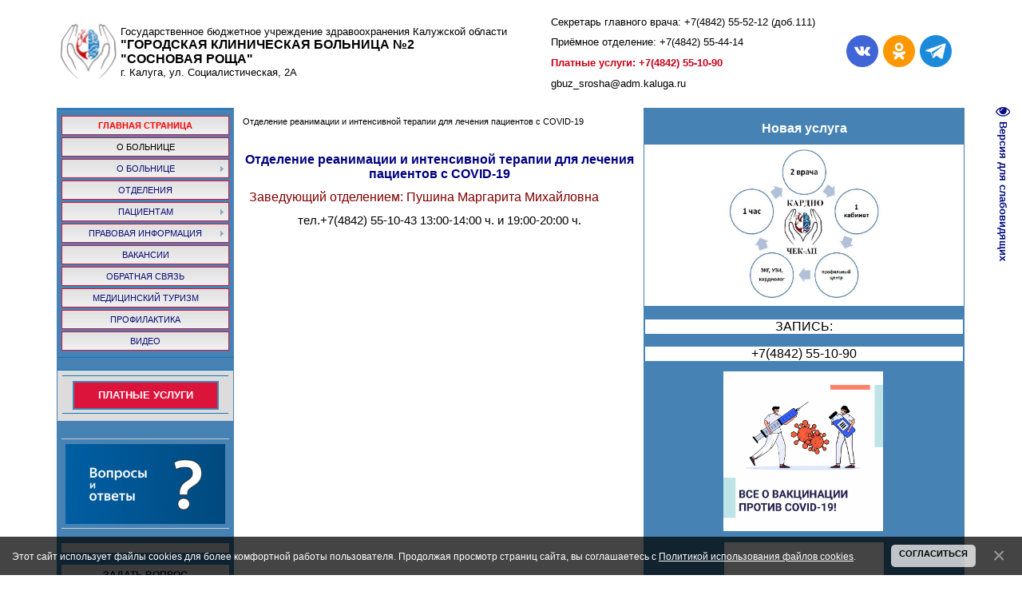

--- FILE ---
content_type: text/html; charset=UTF-8
request_url: http://sr40.ru/index/otdelenie_reanimacii_i_intensivnoj_terapii_dlja_lechenija_pacientov_s_covid_19/0-71
body_size: 8543
content:
<!DOCTYPE html>
<html>
<head>
<link rel="icon" href="http:// cp40.ucoz.org/favicon.ico" type="image/x-icon">
<meta http-equiv="content-type" content="text/html; charset=UTF-8">
<meta http-equiv="X-UA-Compatible" content="IE=edge" />
<title>Персональный сайт - Отделение реанимации и интенсивной терапии для лечения пациентов с COVID-19</title>


<link type="text/css" rel="stylesheet" href="/_st/my.css" />

	<link rel="stylesheet" href="/.s/src/base.min.css" />
	<link rel="stylesheet" href="/.s/src/layer1.min.css" />

	<script src="/.s/src/jquery-1.12.4.min.js"></script>
	
	<script src="/.s/src/uwnd.min.js"></script>
	<link rel="stylesheet" href="/.s/src/ulightbox/ulightbox.min.css" />
	<link rel="stylesheet" href="/.s/src/social.css" />
	<script src="/.s/src/ulightbox/ulightbox.min.js"></script>
	<script src="/.s/src/bottomInfo.min.js"></script>
	<script src="/.s/src/visually_impaired.min.js"></script>
	<script>
/* --- UCOZ-JS-DATA --- */
window.uCoz = {"sign":{"7287":"Перейти на страницу с фотографией.","7254":"Изменить размер","7251":"Запрошенный контент не может быть загружен. Пожалуйста, попробуйте позже.","230039":"Согласиться","5458":"Следующий","7253":"Начать слайд-шоу","3125":"Закрыть","230038":"Этот сайт использует файлы cookies для более комфортной работы пользователя. Продолжая просмотр страниц сайта, вы соглашаетесь с <a href=/index/cookiepolicy target=_blank >Политикой использования файлов cookies</a>.","5255":"Помощник","7252":"Предыдущий"},"ssid":"577557731706363452014","module":"index","uLightboxType":1,"country":"US","language":"ru","bottomInfoData":[{"class":"","cookieKey":"cPolOk","id":"cookiePolicy","button":230039,"message":230038}],"site":{"id":"fcp40","domain":"sr40.ru","host":"cp40.ucoz.org"},"layerType":1};
/* --- UCOZ-JS-CODE --- */
	var uhe    = 2;
	var lng    = 'ru';
	var has    = 0;
	var imgs   = 1;
	var bg     = 1;
	var hwidth = 0;
	var bgs    = [1, 2 ];
	var fonts  = [18,20,22,24,26,28];
	var eyeSVG = '<?xml version="1.0" encoding="utf-8"?><svg width="18" height="18" viewBox="0 0 1750 1750" xmlns="http://www.w3.org/2000/svg"><path fill="#050b80" d="M1664 960q-152-236-381-353 61 104 61 225 0 185-131.5 316.5t-316.5 131.5-316.5-131.5-131.5-316.5q0-121 61-225-229 117-381 353 133 205 333.5 326.5t434.5 121.5 434.5-121.5 333.5-326.5zm-720-384q0-20-14-34t-34-14q-125 0-214.5 89.5t-89.5 214.5q0 20 14 34t34 14 34-14 14-34q0-86 61-147t147-61q20 0 34-14t14-34zm848 384q0 34-20 69-140 230-376.5 368.5t-499.5 138.5-499.5-139-376.5-368q-20-35-20-69t20-69q140-229 376.5-368t499.5-139 499.5 139 376.5 368q20 35 20 69z"/></svg>';
	jQuery(function ($) {
		document.body.insertAdjacentHTML('afterBegin', '<a id="uhvb" class="in-body right-top " style="background-color:#ffffff; color:#050b80; " href="javascript:;" onclick="uvcl();" itemprop="copy">'+eyeSVG+' <b>Версия для слабовидящих</b></a>');
		uhpv(has);
	});
	
 function uSocialLogin(t) {
			var params = {"vkontakte":{"width":790,"height":400},"facebook":{"width":950,"height":520},"yandex":{"height":515,"width":870},"google":{"width":700,"height":600},"ok":{"width":710,"height":390}};
			var ref = escape(location.protocol + '//' + ('sr40.ru' || location.hostname) + location.pathname + ((location.hash ? ( location.search ? location.search + '&' : '?' ) + 'rnd=' + Date.now() + location.hash : ( location.search || '' ))));
			window.open('/'+t+'?ref='+ref,'conwin','width='+params[t].width+',height='+params[t].height+',status=1,resizable=1,left='+parseInt((screen.availWidth/2)-(params[t].width/2))+',top='+parseInt((screen.availHeight/2)-(params[t].height/2)-20)+'screenX='+parseInt((screen.availWidth/2)-(params[t].width/2))+',screenY='+parseInt((screen.availHeight/2)-(params[t].height/2)-20));
			return false;
		}
		function TelegramAuth(user){
			user['a'] = 9; user['m'] = 'telegram';
			_uPostForm('', {type: 'POST', url: '/index/sub', data: user});
		}
function loginPopupForm(params = {}) { new _uWnd('LF', ' ', -250, -100, { closeonesc:1, resize:1 }, { url:'/index/40' + (params.urlParams ? '?'+params.urlParams : '') }) }
/* --- UCOZ-JS-END --- */
</script>

	<style>.UhideBlock{display:none; }</style>
	<script type="text/javascript">new Image().src = "//counter.yadro.ru/hit;noadsru?r"+escape(document.referrer)+(screen&&";s"+screen.width+"*"+screen.height+"*"+(screen.colorDepth||screen.pixelDepth))+";u"+escape(document.URL)+";"+Date.now();</script>

</head>

<body>
<div id="utbr8214" rel="s761"></div>
<div id="contanier"><div id="contentBlock">
 <!--U1AHEADER1Z--><div><table style="border-collapse:collapse;width:100%;"><tbody><tr><td style="text-align: center;"><img src="/logotip.jpg" alt="" width="70" height="70"><br></td><td><font style=""><font size="2" style="font-size: 10pt;">Государственное бюджетное учреждение здравоохранения Калужской области</font><br><b style="font-size: 12pt;">"ГОРОДСКАЯ КЛИНИЧЕСКАЯ БОЛЬНИЦА №2<br>"СОСНОВАЯ РОЩА"</b><br><span style="font-size: 10pt;">г. Калуга, ул. Социалистическая, 2А</span></font></td><td><p><font style=""><font style=""><font size="2" style="font-size: 10pt;">Секретарь главного врача: +7(4842) 55-52-12 (доб.111) </font><br></font></font></p><p><font style="font-size: 10pt;" size="2">Приёмное отделение: +7(4842) 55-44-14</font></p><p></p><p><b style="color: rgb(204, 0, 23);"><font style="font-size: 10pt;" size="2">Платные услуги: +7(4842) 55-10-90</font></b></p><p><font style="font-size: 10pt;" size="2">gbuz_srosha@adm.kaluga.ru</font></p><p></p></td><td><a href="https://vk.com/sr_40"><img src="/free-icon-vkontakte-4494517.png" alt="" width="40px" height="40px"></a>&nbsp;&nbsp;<a href="https://ok.ru/group/58229132558336"><img src="/free-icon-odnoklassniki-3670250.png" alt="" width="40" height="40"></a>&nbsp;&nbsp;<a href="https://t.me/gbuz_ko_gkb2"><img src="/free-icon-telegram-3670070.png" alt="" width="40" height="40"></a><br></td></tr></tbody></table><br></div><!--/U1AHEADER1Z-->

 <!-- <middle> -->
 <table class="bigTable">
 <tr>
 <td class="subColumn">
 <!-- <sblock_menu> -->

 <table class="boxTable"><tr><td class="boxContent"><!-- <bc> --><div id="uMenuDiv1" class="uMenuV" style="position:relative;"><ul class="uMenuRoot">
<li><div class="umn-tl"><div class="umn-tr"><div class="umn-tc"></div></div></div><div class="umn-ml"><div class="umn-mr"><div class="umn-mc"><div class="uMenuItem"><a href="/"><span>Главная страница</span></a></div></div></div></div><div class="umn-bl"><div class="umn-br"><div class="umn-bc"><div class="umn-footer"></div></div></div></div></li>
<li><div class="umn-tl"><div class="umn-tr"><div class="umn-tc"></div></div></div><div class="umn-ml"><div class="umn-mr"><div class="umn-mc"><div class="uMenuItem"><span>О больнице</span></div></div></div></div><div class="umn-bl"><div class="umn-br"><div class="umn-bc"><div class="umn-footer"></div></div></div></div></li>
<li style="position:relative;"><div class="umn-tl"><div class="umn-tr"><div class="umn-tc"></div></div></div><div class="umn-ml"><div class="umn-mr"><div class="umn-mc"><div class="uMenuItem"><div class="uMenuArrow"></div><a href="/index/o_bolnice/0-22"><span>О БОЛЬНИЦЕ</span></a></div></div></div></div><div class="umn-bl"><div class="umn-br"><div class="umn-bc"><div class="umn-footer"></div></div></div></div><ul style="display:none;">
<li><div class="uMenuItem"><a href="/index/svedenija_o_medicinskoj_organizacii/0-53"><span>Сведения о медицинской организации</span></a></div></li>
<li><div class="uMenuItem"><a href="/index/licenzii/0-52"><span>ЛИЦЕНЗИИ</span></a></div></li>
<li><div class="uMenuItem"><a href="/index/struktura_i_organy_upravlenija/0-61"><span>СТРУКТУРА И ОРГАНЫ УПРАВЛЕНИЯ</span></a></div></li>
<li><div class="uMenuItem"><a href="/index/svedenija_o_medicinskikh_rabotnikakh/0-60"><span>Сведения о медицинских работниках</span></a></div></li>
<li><div class="uMenuItem"><a href="/index/vidy_medicinskoj_pomoshhi/0-62"><span>ВИДЫ МЕДИЦИНСКОЙ ПОМОЩИ</span></a></div></li>
<li><div class="uMenuItem"><a href="/index/kontaktnaja_informacija/0-48"><span>КОНТАКТНАЯ ИНФОРМАЦИЯ</span></a></div></li>
<li><div class="uMenuItem"><a href="http://sr40.ru/index/rezhim_raboty/0-44"><span>ГРАФИК РАБОТЫ</span></a></div></li>
<li><div class="uMenuItem"><a href="/index/grafik_prijoma_grazhdan_rukovoditelem/0-45"><span>ГРАФИК ПРИЁМА ГРАЖДАН РУКОВОДИТЕЛЕМ</span></a></div></li></ul></li>
<li><div class="umn-tl"><div class="umn-tr"><div class="umn-tc"></div></div></div><div class="umn-ml"><div class="umn-mr"><div class="umn-mc"><div class="uMenuItem"><a href="/index/0-2"><span>ОТДЕЛЕНИЯ</span></a></div></div></div></div><div class="umn-bl"><div class="umn-br"><div class="umn-bc"><div class="umn-footer"></div></div></div></div></li>
<li style="position:relative;"><div class="umn-tl"><div class="umn-tr"><div class="umn-tc"></div></div></div><div class="umn-ml"><div class="umn-mr"><div class="umn-mc"><div class="uMenuItem"><div class="uMenuArrow"></div><a href="/index/pacientam/0-5"><span>ПАЦИЕНТАМ</span></a></div></div></div></div><div class="umn-bl"><div class="umn-br"><div class="umn-bc"><div class="umn-footer"></div></div></div></div><ul style="display:none;">
<li><div class="uMenuItem"><a href="/index/prava_i_objazannosti_grazhdan_v_sfere_okhrany_zdorovja/0-59"><span>ПРАВА И ОБЯЗАННОСТИ ГРАЖДАН В СФЕРЕ ОХРАНЫ ЗДОРОВЬЯ</span></a></div></li>
<li><div class="uMenuItem"><a href="/index/platnye_uslugi/0-46"><span>ПЛАТНЫЕ УСЛУГИ</span></a></div></li>
<li><div class="uMenuItem"><a href="/index/strakhovye_organizacii/0-6"><span>СТРАХОВЫЕ ОРГАНИЗАЦИИ</span></a></div></li>
<li><div class="uMenuItem"><a href="/index/lekarstvennoe_obespechenie/0-58"><span>ЛЕКАРСТВЕННОЕ ОБЕСПЕЧЕНИЕ</span></a></div></li>
<li><div class="uMenuItem"><a href="/index/programma_gosudarstvennykh_garantij/0-7"><span>ПРОГРАММА ГОСУДАРСТВЕННЫХ ГАРАНТИЙ</span></a></div></li>
<li><div class="uMenuItem"><a href="/index/rezultaty_anketirovanija/0-9"><span>РЕЗУЛЬТАТЫ АНКЕТИРОВАНИЯ</span></a></div></li>
<li><div class="uMenuItem"><a href="/index/pamjatka_dlja_naselenija_po_kori/0-11"><span>ПАМЯТКА ДЛЯ НАСЕЛЕНИЯ ПО КОРИ</span></a></div></li></ul></li>
<li style="position:relative;"><div class="umn-tl"><div class="umn-tr"><div class="umn-tc"></div></div></div><div class="umn-ml"><div class="umn-mr"><div class="umn-mc"><div class="uMenuItem"><div class="uMenuArrow"></div><a href="/index/pravovaja_informacija/0-25"><span>ПРАВОВАЯ ИНФОРМАЦИЯ</span></a></div></div></div></div><div class="umn-bl"><div class="umn-br"><div class="umn-bc"><div class="umn-footer"></div></div></div></div><ul style="display:none;">
<li><div class="uMenuItem"><a href="/index/pravovoe_prosveshhenie/0-66"><span>ПРАВОВОЕ ПРОСВЕЩЕНИЕ</span></a></div></li>
<li><div class="uMenuItem"><a href="/index/rezultaty_provedenija_spec_ocenki_truda/0-64"><span>РЕЗУЛЬТАТЫ ПРОВЕДЕНИЯ СПЕЦ. ОЦЕНКИ ТРУДА </span></a></div></li></ul></li>
<li><div class="umn-tl"><div class="umn-tr"><div class="umn-tc"></div></div></div><div class="umn-ml"><div class="umn-mr"><div class="umn-mc"><div class="uMenuItem"><a href="/index/vakansii/0-24"><span>ВАКАНСИИ</span></a></div></div></div></div><div class="umn-bl"><div class="umn-br"><div class="umn-bc"><div class="umn-footer"></div></div></div></div></li>
<li><div class="umn-tl"><div class="umn-tr"><div class="umn-tc"></div></div></div><div class="umn-ml"><div class="umn-mr"><div class="umn-mc"><div class="uMenuItem"><a href="/index/obratnaja_svjazii/0-55"><span>ОБРАТНАЯ СВЯЗЬ</span></a></div></div></div></div><div class="umn-bl"><div class="umn-br"><div class="umn-bc"><div class="umn-footer"></div></div></div></div></li>
<li><div class="umn-tl"><div class="umn-tr"><div class="umn-tc"></div></div></div><div class="umn-ml"><div class="umn-mr"><div class="umn-mc"><div class="uMenuItem"><a href="/index/medicinskij_turizm/0-63"><span>МЕДИЦИНСКИЙ ТУРИЗМ</span></a></div></div></div></div><div class="umn-bl"><div class="umn-br"><div class="umn-bc"><div class="umn-footer"></div></div></div></div></li>
<li><div class="umn-tl"><div class="umn-tr"><div class="umn-tc"></div></div></div><div class="umn-ml"><div class="umn-mr"><div class="umn-mc"><div class="uMenuItem"><a href="/index/profilaktika/0-93"><span>ПРОФИЛАКТИКА</span></a></div></div></div></div><div class="umn-bl"><div class="umn-br"><div class="umn-bc"><div class="umn-footer"></div></div></div></div></li>
<li><div class="umn-tl"><div class="umn-tr"><div class="umn-tc"></div></div></div><div class="umn-ml"><div class="umn-mr"><div class="umn-mc"><div class="uMenuItem"><a href="/video"><span>Видео</span></a></div></div></div></div><div class="umn-bl"><div class="umn-br"><div class="umn-bc"><div class="umn-footer"></div></div></div></div></li></ul></div><script>$(function(){_uBuildMenu('#uMenuDiv1',0,document.location.href+'/','uMenuItemA','uMenuArrow',2500);})</script><!-- </bc> --></td></tr></table>
 
<!-- </sblock_menu> -->
<!--U1CLEFTER1Z--><br>
<!-- </block1> -->

<!-- <block3929> -->
<table class="boxTable" style="font-size: 10pt;"><tbody><tr><th><h2><table class="boxTable"><tbody><tr><td class="boxContent"><p class="buttond" style="text-align: center;"><a href="//cp40.ucoz.org/index/platnye_uslugi/0-46" target="_blank" style="cursor: pointer; text-decoration-line: none; padding: 10px 30px; color: rgb(255, 255, 255); background-color: rgb(220, 20, 60); border-radius: 0px; border: 2px solid rgb(70, 130, 180);"><b><font size="2">ПЛАТНЫЕ УСЛУГИ</font></b></a></p></td></tr></tbody></table></h2></th></tr><tr><td class="boxContent"><!-- <bc> --><div style="text-align: center;"><br></div><hr>
<div style="text-align: center;"><a href="http://sr40.ru/index/chasto_zadavaemye_voprosy/0-57"></a><a href="http://sr40.ru/index/chasto_zadavaemye_voprosy/0-57"><img src="/orig.png" alt="" align="middle" width="200pxpx" height="100pxpx"></a></div><hr><div style="text-align: center;"><a href="http://sr40.ru/index/zabota_ot_chistogo_serdca/0-81"><br></a></div><div style="text-align: center;"><table class="boxTable"><tbody><tr><th><h2><a href="http://sr40.ru/index/zabota_ot_chistogo_serdca/0-81"><span style="color: rgb(0, 0, 128);"></span></a></h2></th></tr><tr><td class="boxContent"><span style="color: rgb(0, 0, 128);"><a href="http://sr40.ru/index/zabota_ot_chistogo_serdca/0-81"><div id="uidLogForm" class="auth-block" align="center"><a href="javascript:;" onclick="window.open('https://login.uid.me/?site=fcp40&ref='+escape(location.protocol + '//' + ('sr40.ru' || location.hostname) + location.pathname + ((location.hash ? ( location.search ? location.search + '&' : '?' ) + 'rnd=' + Date.now() + location.hash : ( location.search || '' )))),'uidLoginWnd','width=580,height=450,resizable=yes,titlebar=yes');return false;" class="login-with uid" title="Войти через uID" rel="nofollow"><i></i></a><a href="javascript:;" onclick="return uSocialLogin('vkontakte');" data-social="vkontakte" class="login-with vkontakte" title="Войти через ВКонтакте" rel="nofollow"><i></i></a><a href="javascript:;" onclick="return uSocialLogin('facebook');" data-social="facebook" class="login-with facebook" title="Войти через Facebook" rel="nofollow"><i></i></a><a href="javascript:;" onclick="return uSocialLogin('yandex');" data-social="yandex" class="login-with yandex" title="Войти через Яндекс" rel="nofollow"><i></i></a><a href="javascript:;" onclick="return uSocialLogin('google');" data-social="google" class="login-with google" title="Войти через Google" rel="nofollow"><i></i></a><a href="javascript:;" onclick="return uSocialLogin('ok');" data-social="ok" class="login-with ok" title="Войти через Одноклассники" rel="nofollow"><i></i></a></div></a></span></td></tr></tbody></table><table class="boxTable"><tbody><tr><th><h2><a href="http://sr40.ru/index/zabota_ot_chistogo_serdca/0-81">ЗАДАТЬ ВОПРОС</a></h2></th></tr><tr><td class="boxContent"><a href="http://sr40.ru/index/zabota_ot_chistogo_serdca/0-81"><iframe id="mchatIfm2" style="width:100%;height:300px" frameborder="0" scrolling="auto" hspace="0" vspace="0" allowtransparency="true" src="/mchat/"></iframe>
		<script>
			function sbtFrmMC991( form, data = {} ) {
				self.mchatBtn.style.display = 'none';
				self.mchatAjax.style.display = '';

				_uPostForm( form, { type:'POST', url:'/mchat/?718517665.200523', data } )

				return false
			}

			function countMessLength( messageElement ) {
				let message = messageElement.value
				let rst = 200 - message.length

				if ( rst < 0 ) {
					rst = 0;
					message = message.substr(0, 200);
					messageElement.value = message
				}

				document.querySelector('#jeuwu28').innerHTML = rst;
			}

			var tID7174 = -1;
			var tAct7174 = false;

			function setT7174(s) {
				var v = parseInt(s.options[s.selectedIndex].value);
				document.cookie = "mcrtd=" + s.selectedIndex + "; path=/";
				if (tAct7174) {
					clearInterval(tID7174);
					tAct7174 = false;
				}
				if (v > 0) {
					tID7174 = setInterval("document.getElementById('mchatIfm2').src='/mchat/?' + Date.now();", v*1000 );
					tAct7174 = true;
				}
			}

			function initSel7174() {
				var res = document.cookie.match(/(\W|^)mcrtd=([0-9]+)/);
				var s = $("#mchatRSel")[0];
				if (res && !!s) {
					s.selectedIndex = parseInt(res[2]);
					setT7174(s);
				}
				$("#mchatMsgF").on('keydown', function(e) {
					if ( e.keyCode == 13 && e.ctrlKey && !e.shiftKey ) {
						e.preventDefault()
						this.form?.requestSubmit()
					}
				});
			}
		</script>

		<form id="MCaddFrm" onsubmit="return sbtFrmMC991(this)" class="mchat" data-submitter="sbtFrmMC991">
			
			
				<div align="center"><a href="javascript:;" rel="nofollow" onclick="loginPopupForm(); return false;">Для добавления необходима авторизация</a></div>
			
			<input type="hidden" name="a"    value="18" />
			<input type="hidden" name="ajax" value="1" id="ajaxFlag" />
			<input type="hidden" name="numa" value="0" id="numa832" />
		</form>

		<!-- recaptcha lib -->
		
		<!-- /recaptcha lib -->

		<script>
			initSel7174();
			
			//try { bindSubmitHandler() } catch(e) {}
		</script></a></td></tr></tbody></table></div><div style="text-align: center;"><br style="text-align: start;"></div><a href="http://sr40.ru/index/chasto_zadavaemye_voprosy/0-57"> </a><!-- </bc> --></td></tr></tbody></table><br>
<!-- </block3929> --> <div><div style="text-align: center;"><font size="4" style="font-size: 14pt;">На базе больницы ведет консультативный прием врач-кардиолог высшей категории,<b> сотрудник Научно-практического центра интервенционной кардиоангиологии клинического центра первого Московского государственного медицинского университета им. И.М.Сеченова, Пушина Маргарита Михайловна</b></font></div><div style="text-align: center;"><font size="4" style="">Узнать график приема и записаться на консультацию можно по телефону:</font></div><div style="text-align: center;"><b style=""><font size="4">8-920-090-66-82</font></b></div></div><!--/U1CLEFTER1Z-->
 </td>
 <td class="centerColumn">
 <div id="textBlock">
 Отделение реанимации и интенсивной терапии для лечения пациентов с COVID-19
 <!-- <body> --><div class="page-content-wrapper"><p class="MsoNormal" style="text-align: left; margin-left: -1cm;"><br></p>

<blockquote style="margin: 0 0 0 40px; border: none; padding: 0px;"><p class="MsoNormal" style="text-align: center; margin-left: -1cm;"><span style="color: rgb(0, 0, 128); font-size: medium; font-weight: bold;">Отделение реанимации и интенсивной терапии для лечения пациентов с COVID-19</span></p></blockquote><p class="MsoNormal" style="text-align: center; margin-left: -1cm;"><font size="3" style="color: rgb(128, 0, 0);">Заведующий отделением: Пушина Маргарита Михайловна</font></p><blockquote style="margin: 0 0 0 40px; border: none; padding: 0px;"><p class="MsoNormal" style="text-align: center; margin-left: -1cm;"><span style="font-family: -apple-system, BlinkMacSystemFont, Roboto, &quot;Helvetica Neue&quot;, Geneva, &quot;Noto Sans Armenian&quot;, &quot;Noto Sans Bengali&quot;, &quot;Noto Sans Cherokee&quot;, &quot;Noto Sans Devanagari&quot;, &quot;Noto Sans Ethiopic&quot;, &quot;Noto Sans Georgian&quot;, &quot;Noto Sans Hebrew&quot;, &quot;Noto Sans Kannada&quot;, &quot;Noto Sans Khmer&quot;, &quot;Noto Sans Lao&quot;, &quot;Noto Sans Osmanya&quot;, &quot;Noto Sans Tamil&quot;, &quot;Noto Sans Telugu&quot;, &quot;Noto Sans Thai&quot;, sans-serif, arial, Tahoma, verdana; font-size: 15px; text-align: left; background-color: rgb(255, 255, 255);">тел.+7(4842) 55-10-43 13:00-14:00 ч. и 19:00-20:00 ч.</span></p></blockquote></div><!-- </body> -->
 </div>
 </td>
 
 <td class="subColumn">
<!--U1DRIGHTER1Z--><div><p class="MsoNormal" align="center" style="margin-bottom: 0.0001pt; text-align: center; line-height: normal; font-size: 12pt;"><span style="color: rgb(255, 255, 255); font-weight: bold;">Новая услуга</span></p><p class="MsoNormal" align="center" style="font-family: verdana, arial, helvetica; font-size: 10.6667px; background-color: rgb(255, 255, 255); margin-bottom: 0.0001pt; text-align: center; line-height: normal;"><img src="/chekap.jpg" alt="" width="200px" height="200px"><br></p><table style="border-collapse:collapse;width:100%;"><tbody><tr><td><p class="MsoNormal" align="center" style="background-color: rgb(255, 255, 255); margin-bottom: 0.0001pt; text-align: center; line-height: normal; font-size: 12pt;">ЗАПИСЬ:</p><p class="MsoNormal" align="center" style="background-color: rgb(255, 255, 255); margin-bottom: 0.0001pt; text-align: center; line-height: normal; font-size: 12pt;">+7(4842) 55-10-90</p></td></tr></tbody></table><br></div><div style="text-align: center;"><img src="/a271a85c920ab7e631e95d7286992379.jpg" alt="" width="200pxpxpxpx" height="200pxpxpxpx">&nbsp;<br></div><div style="text-align: center;"><br></div><div style="text-align: center;"><img src="/logotip_dlinnyj_2.png" alt="" width="200" height="200"><br></div><div style="text-align: center;"><img src="/takzdorovo.jpg" alt="" width="200" height="200"><br></div><div style="text-align: center;"><img src="/pamjatka_dlja_veteranov_boevykh_dejstvij.jpg" alt="" width="400px" height="500px"></div><div style="text-align: center;"><div><font face="Arial Black" size="4" style="font-size: 14pt;">ООД "НАРОДНЫЙ ФРОНТ&nbsp;</font></div><div><font face="Arial Black" size="4" style="font-size: 14pt;">"ЗА РОССИЮ"</font></div><div><font face="Arial Black" size="4">проект "Всё для<span style="color: rgb(255, 0, 0);"> </span>Победы!"&nbsp;</font></div><div><font face="Arial Black" size="4">https://pobeda.onf.ru/</font></div></div><!--/U1DRIGHTER1Z-->
 </td>

 </tr>
 </table>
<!-- </middle> -->
<!--U1BFOOTER1Z--><div id="footer"><!-- <copy> --></div><div><table style="border-collapse: collapse;" width="" align="center"><tbody><tr><td><iframe src="https://nok.minzdrav.gov.ru/MO/GetBanner/9340/3" border="0" scrolling="no" allowtransparency="true" width="300" height="200" style="border: 0;"></iframe></td><td><span style="font-size: 10pt; font-family: Verdana; color: rgb(0, 0, 128);"><span style="font-size: 10pt; font-family: Verdana; color: rgb(0, 0, 128);"><span style="font-size: 10pt; font-style: normal; font-variant-ligatures: normal; font-variant-caps: normal; font-weight: 400; letter-spacing: normal; text-align: start; text-indent: 0px; text-transform: none; white-space: normal; word-spacing: 0px; -webkit-text-stroke-width: 0px; background-color: rgb(255, 255, 255); text-decoration-style: initial; text-decoration-color: initial; display: inline !important; float: none; font-family: Verdana; color: rgb(0, 0, 128);">Режим оказания медицинской помощи: <span style="color: rgb(128, 0, 0);">круглосуточно</span>.<br></span><span style="font-size: 10pt; font-style: normal; font-variant-ligatures: normal; font-variant-caps: normal; font-weight: 400; letter-spacing: normal; text-align: start; text-indent: 0px; text-transform: none; white-space: normal; word-spacing: 0px; -webkit-text-stroke-width: 0px; background-color: rgb(255, 255, 255); text-decoration-style: initial; text-decoration-color: initial; display: inline !important; float: none; font-family: Verdana; color: rgb(0, 0, 128);"><span style="font-weight: bold;">Контакты</span><br></span></span><span style="font-size: 10pt; font-family: Verdana; color: rgb(0, 0, 128);"><span style="font-size: 10pt; font-family: Verdana; color: rgb(0, 0, 128);" helvetica="" neue",="" helvetica,="" arial,="" sans-serif;="" font-size:="" 14px;="" font-style:="" normal;="" font-variant-ligatures:="" font-variant-caps:="" font-weight:="" 400;="" letter-spacing:="" orphans:="" 2;="" text-align:="" start;="" text-indent:="" 0px;="" text-transform:="" none;="" white-space:="" widows:="" word-spacing:="" -webkit-text-stroke-width:="" background-color:="" rgb(255,="" 255,="" 255);="" text-decoration-style:="" initial;="" text-decoration-color:="" display:="" inline="" !important;="" float:="" none;"=""><span style="font-size: 10pt; font-family: Verdana; color: rgb(0, 0, 128);">248010, г. Калуга, ул. Социалистическая 2а</span></span></span></span><br><span style="font-size: 10pt; font-family: Verdana; color: rgb(0, 0, 128);"><span style="font-size: 10pt; font-family: Verdana; color: rgb(0, 0, 128);"><span style="font-size: 10pt; font-family: Verdana; color: rgb(0, 0, 128);" helvetica="" neue",="" helvetica,="" arial,="" sans-serif;="" font-size:="" 14px;="" font-style:="" normal;="" font-variant-ligatures:="" font-variant-caps:="" font-weight:="" 400;="" letter-spacing:="" orphans:="" 2;="" text-align:="" start;="" text-indent:="" 0px;="" text-transform:="" none;="" white-space:="" widows:="" word-spacing:="" -webkit-text-stroke-width:="" background-color:="" rgb(255,="" 255,="" 255);="" text-decoration-style:="" initial;="" text-decoration-color:="" display:="" inline="" !important;="" float:="" none;"=""><span style="font-size: 10pt; font-family: Verdana; color: rgb(0, 0, 128);"><span style="color: rgb(0, 0, 128); font-family: Arial, Helvetica, sans-serif; font-size: 13px; font-style: normal; font-variant-ligatures: normal; font-variant-caps: normal; font-weight: 400; letter-spacing: normal; text-align: start; text-indent: 0px; text-transform: none; white-space: normal; word-spacing: 0px; -webkit-text-stroke-width: 0px; background-color: rgb(255, 255, 255); text-decoration-style: initial; text-decoration-color: initial; display: inline !important; float: none;"><br></span></span></span>Приемная главного врача </span><span style="font-size: 10pt; font-family: Verdana; color: rgb(0, 0, 128);"><span style="font-size: 10pt; font-family: Verdana; color: rgb(0, 0, 128);"><span style="font-size: 10pt; font-family: Verdana; color: rgb(0, 0, 128);"><span style="font-size: 10pt; font-family: Verdana; color: rgb(0, 0, 128);"><span style="font-size: 10pt; font-family: Verdana; color: rgb(0, 0, 128);">8(4842)55-52-12 (доб.111)</span></span></span></span></span><br></span><span style="color: rgb(51, 51, 51); font-family: " helvetica="" neue",="" helvetica,="" arial,="" sans-serif;="" font-size:="" 14px;="" font-style:="" normal;="" font-variant-ligatures:="" font-variant-caps:="" font-weight:="" 400;="" letter-spacing:="" orphans:="" 2;="" text-align:="" start;="" text-indent:="" 0px;="" text-transform:="" none;="" white-space:="" widows:="" word-spacing:="" -webkit-text-stroke-width:="" background-color:="" rgb(255,="" 255,="" 255);="" text-decoration-style:="" initial;="" text-decoration-color:="" display:="" inline="" !important;="" float:="" none;"=""><span style="font-size: 10pt; font-family: Verdana; color: rgb(0, 0, 128);"><span style="font-size: 10pt; font-family: Verdana; color: rgb(0, 0, 128);"><span style="font-size: 10pt; line-height: 100%; font-family: Verdana; color: rgb(0, 0, 128);">Приемное
отделение </span><span style="font-size: 10pt; font-family: Verdana; color: rgb(0, 0, 128);"><span style="font-size: 10pt; font-family: Verdana; color: rgb(0, 0, 128);">8(4842)55-44-14</span><br></span><span style="font-size: 10pt; line-height: 100%; font-family: Verdana; color: rgb(0, 0, 128);">Платные услуги </span></span><span style="font-size: 10pt; line-height: 100%; font-family: Verdana; color: rgb(0, 0, 128);"><span style="font-size: 10pt; font-family: Verdana; color: rgb(0, 0, 128);">8(4842) 55-10-90</span></span></span><br></span><span style="color: rgb(0, 0, 0); font-family: Arial, Tahoma, Verdana, sans-serif; font-size: 15px; font-style: normal; font-variant-ligatures: normal; font-variant-caps: normal; font-weight: 400; letter-spacing: normal; orphans: 2; text-align: start; text-indent: 0px; text-transform: none; white-space: normal; widows: 2; word-spacing: 0px; -webkit-text-stroke-width: 0px; background-color: rgb(255, 255, 255); text-decoration-style: initial; text-decoration-color: initial; display: inline !important; float: none;"></span></td><td><iframe src="https://yandex.ru/map-widget/v1/?um=constructor%3Ad8e8508d6d76c06584fb7c6a47aafb1b660346f37ed90d531c3030f8d7ddc6aa&amp;source=constructor" width="200" height="150" frameborder="0"></iframe></td><td style="" rowspan="1"><a href="http://miac.kaluga.ru"><img alt="миац" src="//cp40.ucoz.org/MIAC.png" title="миац" width="100" height="40"></a><a href="https://www.rosminzdrav.ru"><img alt="МЗ" src="//cp40.ucoz.org/mz.png" title="МЗ" width="120" height="50"></a></td></tr></tbody></table><br></div><div><span style="color: rgb(75, 0, 130);">ГБУЗ КО ГКБ "СОСНОВАЯ РОЩА" &copy; 2026 | <!-- "' --><span class="pbiNQ9Jf"><a href="https://www.ucoz.ru/" title="Сайт создан в конструкторе сайтов uCoz" target="_blank" rel="nofollow">uCoz</a></span></span></div><!--/U1BFOOTER1Z-->
</div></div>

</body>

</html>
<!-- 0.08027 (s761) -->

--- FILE ---
content_type: text/html; charset=UTF-8
request_url: http://sr40.ru/mchat/
body_size: 6589
content:
<!DOCTYPE html>
	<html><head>
		<meta name="color-scheme" content="light">
		<meta name="robots" content="none" />
		<link rel="stylesheet" href="/_st/my.css">
		<style>.UhideBlock{display:none; }</style>
		
		<script src="/.s/src/jquery-1.12.4.min.js"></script>
		<script src="/.s/src/uwnd.min.js"></script>
		<script>
		
	function showProfile(uid ) {
		window.open('/index/8-' + uid)
	}
	
		function toUser(userLogin ) {
			(messageField = parent.window.document.getElementById('mchatMsgF'))
			&& (messageField.value += '[i]' + userLogin + '[/i], ') && messageField.focus();
		}
		</script>
	</head><body  class="mchat-body">
		<div id="newEntryT"></div>
		<div style="white-space:normal">
			
			<div class="cBlock1" style="padding:0 4px 5px 2px;margin-bottom:3px;">
				<div class="mcm-time" style="float:inline-end; font-size:8px;" title="26.05.2022">12:05</div>
				<div class="mcm-user" style="text-align:start;">
					<a class="mcm-user-profile" href="javascript:;" rel="nofollow" onclick="showProfile('2');" title="marketing" rel="nofollow"><img alt="" src="/.s/img/icon/profile.png" width="13" border="0" style="vertical-align:-2px"/></a> 
					<a class="mcm-user-name" href="javascript:void('Apply to')" onclick="toUser('marketing');"><b>marketing</b></a>
					
					
				</div>
				<div class="cMessage" style="text-align:start;"><i>skaramysheva</i>, здравствуйте, к сожалению, здесь не сохранился полный текст сообщения. Отправьте, пожалуйста, на электронку <a href="mailto:marketing@sr40.ru" class="link">marketing@sr40.ru</a></div>
				
				
			</div>
			<div class="cBlock2" style="padding:0 4px 5px 2px;margin-bottom:3px;">
				<div class="mcm-time" style="float:inline-end; font-size:8px;" title="24.05.2022">11:45</div>
				<div class="mcm-user" style="text-align:start;">
					<a class="mcm-user-profile" href="javascript:;" rel="nofollow" onclick="showProfile('124');" title="skaramysheva" rel="nofollow"><img alt="" src="/.s/img/icon/profile.png" width="13" border="0" style="vertical-align:-2px"/></a> 
					<a class="mcm-user-name" href="javascript:void('Apply to')" onclick="toUser('skaramysheva');"><b>skaramysheva</b></a>
					
					
				</div>
				<div class="cMessage" style="text-align:start;">Добрый день!<br>Наша бабушка Прозоровская Лидия Григорьевна проходила курс реабилитации после перенесенного инсульта в отделении медицинской реабилитации пациентов.<br>От всей нашей семьи выражаем бла</div>
				
				
			</div>
			<div class="cBlock1" style="padding:0 4px 5px 2px;margin-bottom:3px;">
				<div class="mcm-time" style="float:inline-end; font-size:8px;" title="09.02.2022">15:39</div>
				<div class="mcm-user" style="text-align:start;">
					<a class="mcm-user-profile" href="javascript:;" rel="nofollow" onclick="showProfile('121');" title="morgana56" rel="nofollow"><img alt="" src="/.s/img/icon/profile.png" width="13" border="0" style="vertical-align:-2px"/></a> 
					<a class="mcm-user-name" href="javascript:void('Apply to')" onclick="toUser('morgana56');"><b>morgana56</b></a>
					
					
				</div>
				<div class="cMessage" style="text-align:start;">Здравствуйте , не могу дозвониться в 1 отделение ковид, узнать про состояние папы уже 3 день не берут телефон ???</div>
				
				
			</div>
			<div class="cBlock2" style="padding:0 4px 5px 2px;margin-bottom:3px;">
				<div class="mcm-time" style="float:inline-end; font-size:8px;" title="04.11.2021">09:27</div>
				<div class="mcm-user" style="text-align:start;">
					<a class="mcm-user-profile" href="javascript:;" rel="nofollow" onclick="showProfile('107');" title="6128000" rel="nofollow"><img alt="" src="/.s/img/icon/profile.png" width="13" border="0" style="vertical-align:-2px"/></a> 
					<a class="mcm-user-name" href="javascript:void('Apply to')" onclick="toUser('6128000');"><b>6128000</b></a>
					
					
				</div>
				<div class="cMessage" style="text-align:start;">Доброе утро! Моя мама Сорокина Татьяна Михайловна находится в отделении реанимации. Подскажите, пожалуйста, нужны ли памперсы? Что еще необходимо/можно привезти маме?</div>
				
				
			</div>
			<div class="cBlock1" style="padding:0 4px 5px 2px;margin-bottom:3px;">
				<div class="mcm-time" style="float:inline-end; font-size:8px;" title="27.10.2021">23:25</div>
				<div class="mcm-user" style="text-align:start;">
					<a class="mcm-user-profile" href="javascript:;" rel="nofollow" onclick="showProfile('106');" title="pestovbiz" rel="nofollow"><img alt="" src="/.s/img/icon/profile.png" width="13" border="0" style="vertical-align:-2px"/></a> 
					<a class="mcm-user-name" href="javascript:void('Apply to')" onclick="toUser('pestovbiz');"><b>pestovbiz</b></a>
					
					
				</div>
				<div class="cMessage" style="text-align:start;">Здравствуйте</div>
				
				
			</div>
			<div class="cBlock2" style="padding:0 4px 5px 2px;margin-bottom:3px;">
				<div class="mcm-time" style="float:inline-end; font-size:8px;" title="27.10.2021">23:12</div>
				<div class="mcm-user" style="text-align:start;">
					<a class="mcm-user-profile" href="javascript:;" rel="nofollow" onclick="showProfile('106');" title="pestovbiz" rel="nofollow"><img alt="" src="/.s/img/icon/profile.png" width="13" border="0" style="vertical-align:-2px"/></a> 
					<a class="mcm-user-name" href="javascript:void('Apply to')" onclick="toUser('pestovbiz');"><b>pestovbiz</b></a>
					
					
				</div>
				<div class="cMessage" style="text-align:start;">Можно передать Пестовой Ольге Николаевне в реанимацию что дома все в порядке от мужа</div>
				
				
			</div>
			<div class="cBlock1" style="padding:0 4px 5px 2px;margin-bottom:3px;">
				<div class="mcm-time" style="float:inline-end; font-size:8px;" title="18.10.2021">11:50</div>
				<div class="mcm-user" style="text-align:start;">
					<a class="mcm-user-profile" href="javascript:;" rel="nofollow" onclick="showProfile('2');" title="marketing" rel="nofollow"><img alt="" src="/.s/img/icon/profile.png" width="13" border="0" style="vertical-align:-2px"/></a> 
					<a class="mcm-user-name" href="javascript:void('Apply to')" onclick="toUser('marketing');"><b>marketing</b></a>
					
					
				</div>
				<div class="cMessage" style="text-align:start;"><i>stolica2017</i>, добрый день, обратитесь, пожалуйста, на горячую линию либо с запросом через Госуслуги.</div>
				
				
			</div>
			<div class="cBlock2" style="padding:0 4px 5px 2px;margin-bottom:3px;">
				<div class="mcm-time" style="float:inline-end; font-size:8px;" title="18.10.2021">11:49</div>
				<div class="mcm-user" style="text-align:start;">
					<a class="mcm-user-profile" href="javascript:;" rel="nofollow" onclick="showProfile('2');" title="marketing" rel="nofollow"><img alt="" src="/.s/img/icon/profile.png" width="13" border="0" style="vertical-align:-2px"/></a> 
					<a class="mcm-user-name" href="javascript:void('Apply to')" onclick="toUser('marketing');"><b>marketing</b></a>
					
					
				</div>
				<div class="cMessage" style="text-align:start;"><i>makc74helga</i>, картинка в голубом цвете, где написано &quot;Госуслуги. Решаем вместе. Не убран мусор, яма на дороге, не горит фонарь? Сообщить о проблеме&quot;. Этот баннер достаточно большой, ра</div>
				
				
			</div>
			<div class="cBlock1" style="padding:0 4px 5px 2px;margin-bottom:3px;">
				<div class="mcm-time" style="float:inline-end; font-size:8px;" title="30.09.2021">15:07</div>
				<div class="mcm-user" style="text-align:start;">
					<a class="mcm-user-profile" href="javascript:;" rel="nofollow" onclick="showProfile('99');" title="stolica2017" rel="nofollow"><img alt="" src="/.s/img/icon/profile.png" width="13" border="0" style="vertical-align:-2px"/></a> 
					<a class="mcm-user-name" href="javascript:void('Apply to')" onclick="toUser('stolica2017');"><b>stolica2017</b></a>
					
					
				</div>
				<div class="cMessage" style="text-align:start;">Добрый день! Пожалуйста, сообщите информацию о состоянии Борисова Александра Михайловича мне его дочери Спасибо большое!</div>
				
				
			</div>
			<div class="cBlock2" style="padding:0 4px 5px 2px;margin-bottom:3px;">
				<div class="mcm-time" style="float:inline-end; font-size:8px;" title="22.09.2021">22:04</div>
				<div class="mcm-user" style="text-align:start;">
					<a class="mcm-user-profile" href="javascript:;" rel="nofollow" onclick="showProfile('96');" title="makc74helga" rel="nofollow"><img alt="" src="/.s/img/icon/profile.png" width="13" border="0" style="vertical-align:-2px"/></a> 
					<a class="mcm-user-name" href="javascript:void('Apply to')" onclick="toUser('makc74helga');"><b>makc74helga</b></a>
					
					
				</div>
				<div class="cMessage" style="text-align:start;"><i>marketing</i>, Добрый вечер! Вы всем отвечаете, что необходимо оформить запрос через Госуслуги, ссылка на баннере выше.... Но у меня нет никакой ссылки! ни выше, ни ниже.. как она выглядит???</div>
				
				
			</div>
			<div class="cBlock1" style="padding:0 4px 5px 2px;margin-bottom:3px;">
				<div class="mcm-time" style="float:inline-end; font-size:8px;" title="10.09.2021">14:24</div>
				<div class="mcm-user" style="text-align:start;">
					<a class="mcm-user-profile" href="javascript:;" rel="nofollow" onclick="showProfile('2');" title="marketing" rel="nofollow"><img alt="" src="/.s/img/icon/profile.png" width="13" border="0" style="vertical-align:-2px"/></a> 
					<a class="mcm-user-name" href="javascript:void('Apply to')" onclick="toUser('marketing');"><b>marketing</b></a>
					
					
				</div>
				<div class="cMessage" style="text-align:start;"><i>angelinasamsonova2011</i>, здравствуйте. Информация относится к врачебной тайне, запрос на её получение необходимо оформить через Госуслуги - ссылка на баннере выше.</div>
				
				
			</div>
			<div class="cBlock2" style="padding:0 4px 5px 2px;margin-bottom:3px;">
				<div class="mcm-time" style="float:inline-end; font-size:8px;" title="10.09.2021">12:15</div>
				<div class="mcm-user" style="text-align:start;">
					<a class="mcm-user-profile" href="javascript:;" rel="nofollow" onclick="showProfile('95');" title="angelinasamsonova2011" rel="nofollow"><img alt="" src="/.s/img/icon/profile.png" width="13" border="0" style="vertical-align:-2px"/></a> 
					<a class="mcm-user-name" href="javascript:void('Apply to')" onclick="toUser('angelinasamsonova2011');"><b>angelinasamsonova2011</b></a>
					
					
				</div>
				<div class="cMessage" style="text-align:start;">Хотим получить результаты анализа ПЦР Самсонов Александр Юрьевич, 14.03.1959. Корпус 2, этаж 4, переведен в реанимацию</div>
				
				
			</div>
			<div class="cBlock1" style="padding:0 4px 5px 2px;margin-bottom:3px;">
				<div class="mcm-time" style="float:inline-end; font-size:8px;" title="08.07.2021">10:07</div>
				<div class="mcm-user" style="text-align:start;">
					<a class="mcm-user-profile" href="javascript:;" rel="nofollow" onclick="showProfile('2');" title="marketing" rel="nofollow"><img alt="" src="/.s/img/icon/profile.png" width="13" border="0" style="vertical-align:-2px"/></a> 
					<a class="mcm-user-name" href="javascript:void('Apply to')" onclick="toUser('marketing');"><b>marketing</b></a>
					
					
				</div>
				<div class="cMessage" style="text-align:start;"><i>elenaku</i>, здравствуйте. Вы можете обратиться с запросом на Госуслуги - баннер выше.</div>
				
				
			</div>
			<div class="cBlock2" style="padding:0 4px 5px 2px;margin-bottom:3px;">
				<div class="mcm-time" style="float:inline-end; font-size:8px;" title="29.06.2021">12:28</div>
				<div class="mcm-user" style="text-align:start;">
					<a class="mcm-user-profile" href="javascript:;" rel="nofollow" onclick="showProfile('89');" title="tmajmusova" rel="nofollow"><img alt="" src="/.s/img/icon/profile.png" width="13" border="0" style="vertical-align:-2px"/></a> 
					<a class="mcm-user-name" href="javascript:void('Apply to')" onclick="toUser('tmajmusova');"><b>tmajmusova</b></a>
					
					
				</div>
				<div class="cMessage" style="text-align:start;">Уважаемый лечащий врач Пановой Елены Романовны, 1943г.р., пожалуйста, сообщите, когда будут готовы результаты анализов, позволяющих решить вопрос о выписке пациента. Дозвониться в колцентр и узнать ин</div>
				
				
			</div>
			<div class="cBlock1" style="padding:0 4px 5px 2px;margin-bottom:3px;">
				<div class="mcm-time" style="float:inline-end; font-size:8px;" title="24.06.2021">20:19</div>
				<div class="mcm-user" style="text-align:start;">
					<a class="mcm-user-profile" href="javascript:;" rel="nofollow" onclick="showProfile('86');" title="elenaku" rel="nofollow"><img alt="" src="/.s/img/icon/profile.png" width="13" border="0" style="vertical-align:-2px"/></a> 
					<a class="mcm-user-name" href="javascript:void('Apply to')" onclick="toUser('elenaku');"><b>elenaku</b></a>
					
					
				</div>
				<div class="cMessage" style="text-align:start;">Добрый вечер, моего мужа перевели с реанимации в отделение Кузьмин Владимир Юрьевич. Информации нет, дозвониться не могу. Как узнать, что с ним, кто лечащий врач. Позвоните пожалуйста. Очень переживае</div>
				
				
			</div>
			<div class="cBlock2" style="padding:0 4px 5px 2px;margin-bottom:3px;">
				<div class="mcm-time" style="float:inline-end; font-size:8px;" title="21.06.2021">00:40</div>
				<div class="mcm-user" style="text-align:start;">
					<a class="mcm-user-profile" href="javascript:;" rel="nofollow" onclick="showProfile('75');" title="pavel1617" rel="nofollow"><img alt="" src="/.s/img/icon/profile.png" width="13" border="0" style="vertical-align:-2px"/></a> 
					<a class="mcm-user-name" href="javascript:void('Apply to')" onclick="toUser('pavel1617');"><b>pavel1617</b></a>
					
					
				</div>
				<div class="cMessage" style="text-align:start;">Уважаемые работники больницы!Поздравляем вас с профессиональным праздником!Здоровья вам крепкого, успехов и всех благ!Большое вам спасибо за ваш труд и внимание!С благодарностью Гигера А.Н.,его семья</div>
				
				
			</div>
			<div class="cBlock1" style="padding:0 4px 5px 2px;margin-bottom:3px;">
				<div class="mcm-time" style="float:inline-end; font-size:8px;" title="07.06.2021">10:14</div>
				<div class="mcm-user" style="text-align:start;">
					<a class="mcm-user-profile" href="javascript:;" rel="nofollow" onclick="showProfile('2');" title="marketing" rel="nofollow"><img alt="" src="/.s/img/icon/profile.png" width="13" border="0" style="vertical-align:-2px"/></a> 
					<a class="mcm-user-name" href="javascript:void('Apply to')" onclick="toUser('marketing');"><b>marketing</b></a>
					
					
				</div>
				<div class="cMessage" style="text-align:start;"><i>novitckaya14</i>, здравствуйте, Вы можете обратиться с запросом через Госуслуги (ссылка выше). В случае, если пациент подписал согласие на разглашение Вам врачебной тайны о себе, мы сможем Вам её п</div>
				
				
			</div>
			<div class="cBlock2" style="padding:0 4px 5px 2px;margin-bottom:3px;">
				<div class="mcm-time" style="float:inline-end; font-size:8px;" title="07.06.2021">10:14</div>
				<div class="mcm-user" style="text-align:start;">
					<a class="mcm-user-profile" href="javascript:;" rel="nofollow" onclick="showProfile('2');" title="marketing" rel="nofollow"><img alt="" src="/.s/img/icon/profile.png" width="13" border="0" style="vertical-align:-2px"/></a> 
					<a class="mcm-user-name" href="javascript:void('Apply to')" onclick="toUser('marketing');"><b>marketing</b></a>
					
					
				</div>
				<div class="cMessage" style="text-align:start;"><i>stepanova850</i>, здравствуйте, Вы можете обратиться с запросом через Госуслуги (ссылка выше). В случае, если пациент подписал согласие на разглашение Вам врачебной тайны о себе, мы сможем Вам её п</div>
				
				
			</div>
			<div class="cBlock1" style="padding:0 4px 5px 2px;margin-bottom:3px;">
				<div class="mcm-time" style="float:inline-end; font-size:8px;" title="28.05.2021">11:24</div>
				<div class="mcm-user" style="text-align:start;">
					<a class="mcm-user-profile" href="javascript:;" rel="nofollow" onclick="showProfile('82');" title="stepanova850" rel="nofollow"><img alt="" src="/.s/img/icon/profile.png" width="13" border="0" style="vertical-align:-2px"/></a> 
					<a class="mcm-user-name" href="javascript:void('Apply to')" onclick="toUser('stepanova850');"><b>stepanova850</b></a>
					
					
				</div>
				<div class="cMessage" style="text-align:start;">Не можем получить несколько дней информацию о состоянии Стояновой Антонины Андреевны (23.09.1933). Прошу ответьте нам, пожалуйста! По тел горячей линии ничего не говорят! 89096342118 прошу позвоните!!</div>
				
				
			</div>
			<div class="cBlock2" style="padding:0 4px 5px 2px;margin-bottom:3px;">
				<div class="mcm-time" style="float:inline-end; font-size:8px;" title="26.05.2021">16:05</div>
				<div class="mcm-user" style="text-align:start;">
					<a class="mcm-user-profile" href="javascript:;" rel="nofollow" onclick="showProfile('80');" title="masha" rel="nofollow"><img alt="" src="/.s/img/icon/profile.png" width="13" border="0" style="vertical-align:-2px"/></a> 
					<a class="mcm-user-name" href="javascript:void('Apply to')" onclick="toUser('masha');"><b>masha</b></a>
					
					
				</div>
				<div class="cMessage" style="text-align:start;">Добрый день. Можно ли получить информацию о состоянии Стояновой Антонины Андреевны 23.09.1933 гр</div>
				
				
			</div>
			<div class="cBlock1" style="padding:0 4px 5px 2px;margin-bottom:3px;">
				<div class="mcm-time" style="float:inline-end; font-size:8px;" title="02.05.2021">00:36</div>
				<div class="mcm-user" style="text-align:start;">
					<a class="mcm-user-profile" href="javascript:;" rel="nofollow" onclick="showProfile('79');" title="eshahova2011" rel="nofollow"><img alt="" src="/.s/img/icon/profile.png" width="13" border="0" style="vertical-align:-2px"/></a> 
					<a class="mcm-user-name" href="javascript:void('Apply to')" onclick="toUser('eshahova2011');"><b>eshahova2011</b></a>
					
					
				</div>
				<div class="cMessage" style="text-align:start;">Здравствуйте, мой отец лежит в реанимации с 11.04.21 короновирус, каждый день звоню говорят одно и тоже,никакой динамики, мне необходимо знать с чем это связано, как проходит лечение, какие сопутствую</div>
				
				
			</div>
			<div class="cBlock2" style="padding:0 4px 5px 2px;margin-bottom:3px;">
				<div class="mcm-time" style="float:inline-end; font-size:8px;" title="21.04.2021">10:17</div>
				<div class="mcm-user" style="text-align:start;">
					<a class="mcm-user-profile" href="javascript:;" rel="nofollow" onclick="showProfile('2');" title="marketing" rel="nofollow"><img alt="" src="/.s/img/icon/profile.png" width="13" border="0" style="vertical-align:-2px"/></a> 
					<a class="mcm-user-name" href="javascript:void('Apply to')" onclick="toUser('marketing');"><b>marketing</b></a>
					
					
				</div>
				<div class="cMessage" style="text-align:start;"><i>pavel1617</i>, добрый день, просим обратиться к нам с официальным обращением через Госуслуги (банер выше). При наличии согласия пациента на разглашение Вам врачебной тайны о пациенте мы сможем пред</div>
				
				
			</div>
			<div class="cBlock1" style="padding:0 4px 5px 2px;margin-bottom:3px;">
				<div class="mcm-time" style="float:inline-end; font-size:8px;" title="18.04.2021">09:34</div>
				<div class="mcm-user" style="text-align:start;">
					<a class="mcm-user-profile" href="javascript:;" rel="nofollow" onclick="showProfile('77');" title="chz-aleksandr" rel="nofollow"><img alt="" src="/.s/img/icon/profile.png" width="13" border="0" style="vertical-align:-2px"/></a> 
					<a class="mcm-user-name" href="javascript:void('Apply to')" onclick="toUser('chz-aleksandr');"><b>chz-aleksandr</b></a>
					
					
				</div>
				<div class="cMessage" style="text-align:start;">Здравствуйте! больной в тяжелом состоянии Солодников Вячеслав Иванович 09.05.1940 года рождения. Просьба записать в карточку контактный телефон для экстренной связи 89108639214 - жена</div>
				
				
			</div>
			<div class="cBlock2" style="padding:0 4px 5px 2px;margin-bottom:3px;">
				<div class="mcm-time" style="float:inline-end; font-size:8px;" title="05.04.2021">20:12</div>
				<div class="mcm-user" style="text-align:start;">
					<a class="mcm-user-profile" href="javascript:;" rel="nofollow" onclick="showProfile('75');" title="pavel1617" rel="nofollow"><img alt="" src="/.s/img/icon/profile.png" width="13" border="0" style="vertical-align:-2px"/></a> 
					<a class="mcm-user-name" href="javascript:void('Apply to')" onclick="toUser('pavel1617');"><b>pavel1617</b></a>
					
					
				</div>
				<div class="cMessage" style="text-align:start;">Но сам отец отмечает значительное  ухудшение состояния. Хотелось бы связаться с лечащим врачом, выяснить реальное состояние больного. Отец начал  уже прощаться, что вызывает тревогу и беспокойство!</div>
				
				
			</div>
			<div class="cBlock1" style="padding:0 4px 5px 2px;margin-bottom:3px;">
				<div class="mcm-time" style="float:inline-end; font-size:8px;" title="05.04.2021">20:08</div>
				<div class="mcm-user" style="text-align:start;">
					<a class="mcm-user-profile" href="javascript:;" rel="nofollow" onclick="showProfile('75');" title="pavel1617" rel="nofollow"><img alt="" src="/.s/img/icon/profile.png" width="13" border="0" style="vertical-align:-2px"/></a> 
					<a class="mcm-user-name" href="javascript:void('Apply to')" onclick="toUser('pavel1617');"><b>pavel1617</b></a>
					
					
				</div>
				<div class="cMessage" style="text-align:start;">Мой папа, Гигера Антон Нестерович, уже 10 дней находится на лечении. Попал в данную больницу после операции. Нам дают информацию о состоянии средней тяжести, называются одни и те же показатели. Но сам</div>
				
				
			</div>
			<div class="cBlock2" style="padding:0 4px 5px 2px;margin-bottom:3px;">
				<div class="mcm-time" style="float:inline-end; font-size:8px;" title="20.01.2021">15:45</div>
				<div class="mcm-user" style="text-align:start;">
					<a class="mcm-user-profile" href="javascript:;" rel="nofollow" onclick="showProfile('65');" title="barblnya" rel="nofollow"><img alt="" src="/.s/img/icon/profile.png" width="13" border="0" style="vertical-align:-2px"/></a> 
					<a class="mcm-user-name" href="javascript:void('Apply to')" onclick="toUser('barblnya');"><b>barblnya</b></a>
					
					
				</div>
				<div class="cMessage" style="text-align:start;">почему нельзя давать пациентам звонить домой хотя бы раз в три дня? Прошу лечащего врача связаться с моей мамой по поводу состояния папы. Ее телефон должен быть указан в его карточке.</div>
				
				
			</div>
			<div class="cBlock1" style="padding:0 4px 5px 2px;margin-bottom:3px;">
				<div class="mcm-time" style="float:inline-end; font-size:8px;" title="20.01.2021">15:44</div>
				<div class="mcm-user" style="text-align:start;">
					<a class="mcm-user-profile" href="javascript:;" rel="nofollow" onclick="showProfile('65');" title="barblnya" rel="nofollow"><img alt="" src="/.s/img/icon/profile.png" width="13" border="0" style="vertical-align:-2px"/></a> 
					<a class="mcm-user-name" href="javascript:void('Apply to')" onclick="toUser('barblnya');"><b>barblnya</b></a>
					
					
				</div>
				<div class="cMessage" style="text-align:start;">хотелось бы получить больше информации о его состоянии, о его лечении, может быть ему что-то требуется для ухода за ним. Если он находится в сознании, как нам говорят, почему нельзя давать пациентам з</div>
				
				
			</div>
			<div class="cBlock2" style="padding:0 4px 5px 2px;margin-bottom:3px;">
				<div class="mcm-time" style="float:inline-end; font-size:8px;" title="20.01.2021">15:43</div>
				<div class="mcm-user" style="text-align:start;">
					<a class="mcm-user-profile" href="javascript:;" rel="nofollow" onclick="showProfile('65');" title="barblnya" rel="nofollow"><img alt="" src="/.s/img/icon/profile.png" width="13" border="0" style="vertical-align:-2px"/></a> 
					<a class="mcm-user-name" href="javascript:void('Apply to')" onclick="toUser('barblnya');"><b>barblnya</b></a>
					
					
				</div>
				<div class="cMessage" style="text-align:start;">Мой папа, Баринов Игорь Анатольевич, уже около 2-х недель находится в реанимации в 4 корпусе 2 отделения. Мы конечно ежедневно получаем данные о его состоянии, но это всего лишь &quot;сухие&quot; цифр</div>
				
				
			</div>
			<div class="cBlock1" style="padding:0 4px 5px 2px;margin-bottom:3px;">
				<div class="mcm-time" style="float:inline-end; font-size:8px;" title="16.01.2021">09:38</div>
				<div class="mcm-user" style="text-align:start;">
					<a class="mcm-user-profile" href="javascript:;" rel="nofollow" onclick="showProfile('64');" title="lagashinayulea" rel="nofollow"><img alt="" src="/.s/img/icon/profile.png" width="13" border="0" style="vertical-align:-2px"/></a> 
					<a class="mcm-user-name" href="javascript:void('Apply to')" onclick="toUser('lagashinayulea');"><b>lagashinayulea</b></a>
					
					
				</div>
				<div class="cMessage" style="text-align:start;">здравствуйте.Не могу дозвониться до мамы,чтобы узнать о ее состоянии.Она лежит во 2 корпусе,2отделение,4этаж ,406 палата Яковлева Л.А.</div>
				
				
			</div>
			<div class="cBlock2" style="padding:0 4px 5px 2px;margin-bottom:3px;">
				<div class="mcm-time" style="float:inline-end; font-size:8px;" title="25.12.2020">10:26</div>
				<div class="mcm-user" style="text-align:start;">
					<a class="mcm-user-profile" href="javascript:;" rel="nofollow" onclick="showProfile('62');" title="cgsn-m" rel="nofollow"><img alt="" src="/.s/img/icon/profile.png" width="13" border="0" style="vertical-align:-2px"/></a> 
					<a class="mcm-user-name" href="javascript:void('Apply to')" onclick="toUser('cgsn-m');"><b>cgsn-m</b></a>
					
					
				</div>
				<div class="cMessage" style="text-align:start;"><i>helen_ocst</i>,Доброе утро, позвоните пожалуйста в СЭС г. Малоярославца, по поводу вашей мамы. 4-48-431-2-15-30, 8-48-431- 2-12-41, 4-48-431-2-05-16.</div>
				
				
			</div>
			<div class="cBlock1" style="padding:0 4px 5px 2px;margin-bottom:3px;">
				<div class="mcm-time" style="float:inline-end; font-size:8px;" title="21.12.2020">19:45</div>
				<div class="mcm-user" style="text-align:start;">
					<a class="mcm-user-profile" href="javascript:;" rel="nofollow" onclick="showProfile('60');" title="helen_ocst" rel="nofollow"><img alt="" src="/.s/img/icon/profile.png" width="13" border="0" style="vertical-align:-2px"/></a> 
					<a class="mcm-user-name" href="javascript:void('Apply to')" onclick="toUser('helen_ocst');"><b>helen_ocst</b></a>
					
					
				</div>
				<div class="cMessage" style="text-align:start;">Моб.телефон у мамы забрали, не дают контактных телефонов врачей - не возможно  ни с кем связаться чтобы, прояснить эти вопросы. <br>Прошу со мной связаться (мои контакты все есть в карточке мамы и дат</div>
				
				
			</div>
			<div class="cBlock2" style="padding:0 4px 5px 2px;margin-bottom:3px;">
				<div class="mcm-time" style="float:inline-end; font-size:8px;" title="21.12.2020">19:45</div>
				<div class="mcm-user" style="text-align:start;">
					<a class="mcm-user-profile" href="javascript:;" rel="nofollow" onclick="showProfile('60');" title="helen_ocst" rel="nofollow"><img alt="" src="/.s/img/icon/profile.png" width="13" border="0" style="vertical-align:-2px"/></a> 
					<a class="mcm-user-name" href="javascript:void('Apply to')" onclick="toUser('helen_ocst');"><b>helen_ocst</b></a>
					
					
				</div>
				<div class="cMessage" style="text-align:start;">нет информации в т.ч. по телефону горячей линии 89109145614:  в каком состоянии, какой диагноз, что дается и делается  маме, чем лечат, какими препаратами.</div>
				
				
			</div>
			<div class="cBlock1" style="padding:0 4px 5px 2px;margin-bottom:3px;">
				<div class="mcm-time" style="float:inline-end; font-size:8px;" title="21.12.2020">19:40</div>
				<div class="mcm-user" style="text-align:start;">
					<a class="mcm-user-profile" href="javascript:;" rel="nofollow" onclick="showProfile('60');" title="helen_ocst" rel="nofollow"><img alt="" src="/.s/img/icon/profile.png" width="13" border="0" style="vertical-align:-2px"/></a> 
					<a class="mcm-user-name" href="javascript:void('Apply to')" onclick="toUser('helen_ocst');"><b>helen_ocst</b></a>
					
					
				</div>
				<div class="cMessage" style="text-align:start;">нет информации в т.ч. по телефону горячей линии 89109145614:  в каком состоянии, какой диагноз, что дается и делается  маме, чем лечат, какими препаратами.</div>
				
				
			</div>
			<div class="cBlock2" style="padding:0 4px 5px 2px;margin-bottom:3px;">
				<div class="mcm-time" style="float:inline-end; font-size:8px;" title="21.12.2020">19:39</div>
				<div class="mcm-user" style="text-align:start;">
					<a class="mcm-user-profile" href="javascript:;" rel="nofollow" onclick="showProfile('60');" title="helen_ocst" rel="nofollow"><img alt="" src="/.s/img/icon/profile.png" width="13" border="0" style="vertical-align:-2px"/></a> 
					<a class="mcm-user-name" href="javascript:void('Apply to')" onclick="toUser('helen_ocst');"><b>helen_ocst</b></a>
					
					
				</div>
				<div class="cMessage" style="text-align:start;">Добрый вечер.<br>Не возможно получить информацию о состоянии родственника Ушаковой В.С. 1952 года рождения (я дочь) - кроме того, что она в реанимации (поступила 20.12.20) - нет информации в т.ч. по т</div>
				
				
			</div>
			<div class="cBlock1" style="padding:0 4px 5px 2px;margin-bottom:3px;">
				<div class="mcm-time" style="float:inline-end; font-size:8px;" title="07.12.2020">11:18</div>
				<div class="mcm-user" style="text-align:start;">
					<a class="mcm-user-profile" href="javascript:;" rel="nofollow" onclick="showProfile('58');" title="eliseikina" rel="nofollow"><img alt="" src="/.s/img/icon/profile.png" width="13" border="0" style="vertical-align:-2px"/></a> 
					<a class="mcm-user-name" href="javascript:void('Apply to')" onclick="toUser('eliseikina');"><b>eliseikina</b></a>
					
					
				</div>
				<div class="cMessage" style="text-align:start;">Здравствуйте! Второй раз отказывабт в госпитализацией с КТ3 и низкой сатурацией по причине отсутствия мест. Как добиться госпитализации? Скорая утверждает, что мест в Калуге вообще нет</div>
				
				
			</div>
			<div class="cBlock2" style="padding:0 4px 5px 2px;margin-bottom:3px;">
				<div class="mcm-time" style="float:inline-end; font-size:8px;" title="18.11.2020">15:04</div>
				<div class="mcm-user" style="text-align:start;">
					<a class="mcm-user-profile" href="javascript:;" rel="nofollow" onclick="showProfile('54');" title="nvpst" rel="nofollow"><img alt="" src="/.s/img/icon/profile.png" width="13" border="0" style="vertical-align:-2px"/></a> 
					<a class="mcm-user-name" href="javascript:void('Apply to')" onclick="toUser('nvpst');"><b>nvpst</b></a>
					
					
				</div>
				<div class="cMessage" style="text-align:start;">Здравствуйте. Второй день Пестовой Наталье Акакиевне не передают передачи. Она лежит во 2 корпусе,  201 палате. Разберитесь, пожалуйста.</div>
				
				
			</div>
			<div class="cBlock1" style="padding:0 4px 5px 2px;margin-bottom:3px;">
				<div class="mcm-time" style="float:inline-end; font-size:8px;" title="30.07.2020">10:54</div>
				<div class="mcm-user" style="text-align:start;">
					<a class="mcm-user-profile" href="javascript:;" rel="nofollow" onclick="showProfile('2');" title="marketing" rel="nofollow"><img alt="" src="/.s/img/icon/profile.png" width="13" border="0" style="vertical-align:-2px"/></a> 
					<a class="mcm-user-name" href="javascript:void('Apply to')" onclick="toUser('marketing');"><b>marketing</b></a>
					
					
				</div>
				<div class="cMessage" style="text-align:start;"><i>obninsk20199</i>, Здравствуйте, узнать о состоянии пациента можно по телефону горячей линии  89109145614.</div>
				
				
			</div>
			<div class="cBlock2" style="padding:0 4px 5px 2px;margin-bottom:3px;">
				<div class="mcm-time" style="float:inline-end; font-size:8px;" title="19.06.2020">18:59</div>
				<div class="mcm-user" style="text-align:start;">
					<a class="mcm-user-profile" href="javascript:;" rel="nofollow" onclick="showProfile('41');" title="obninsk20199" rel="nofollow"><img alt="" src="/.s/img/icon/profile.png" width="13" border="0" style="vertical-align:-2px"/></a> 
					<a class="mcm-user-name" href="javascript:void('Apply to')" onclick="toUser('obninsk20199');"><b>obninsk20199</b></a>
					
					
				</div>
				<div class="cMessage" style="text-align:start;">Насколько законно отобрать телефон и днями долго от больных ?? Мою родственницу привезли из другого города в Калуга и связь прервалась. Несколько дней нету связи и извести нормальные от пациента.</div>
				
				
			</div>
			<div class="cBlock1" style="padding:0 4px 5px 2px;margin-bottom:3px;">
				<div class="mcm-time" style="float:inline-end; font-size:8px;" title="19.06.2020">18:50</div>
				<div class="mcm-user" style="text-align:start;">
					<a class="mcm-user-profile" href="javascript:;" rel="nofollow" onclick="showProfile('41');" title="obninsk20199" rel="nofollow"><img alt="" src="/.s/img/icon/profile.png" width="13" border="0" style="vertical-align:-2px"/></a> 
					<a class="mcm-user-name" href="javascript:void('Apply to')" onclick="toUser('obninsk20199');"><b>obninsk20199</b></a>
					
					
				</div>
				<div class="cMessage" style="text-align:start;">Насколько законно отобрать телефон и днями долго от больных ?? Мою родственницу привезли из другого города в Калуга и связь прервалась. Несколько дней нету связи и извести нормальные от пациента</div>
				
				
			</div>
			<div class="cBlock2" style="padding:0 4px 5px 2px;margin-bottom:3px;">
				<div class="mcm-time" style="float:inline-end; font-size:8px;" title="20.05.2020">14:05</div>
				<div class="mcm-user" style="text-align:start;">
					<a class="mcm-user-profile" href="javascript:;" rel="nofollow" onclick="showProfile('2');" title="marketing" rel="nofollow"><img alt="" src="/.s/img/icon/profile.png" width="13" border="0" style="vertical-align:-2px"/></a> 
					<a class="mcm-user-name" href="javascript:void('Apply to')" onclick="toUser('marketing');"><b>marketing</b></a>
					
					
				</div>
				<div class="cMessage" style="text-align:start;"><i>kozlovskayaea</i>, здравствуйте. В настоящее время больница перепрофилирована для лечения пациентов с коронавирусной инфекцией. Для профилактики распространения COVID-19 платные услуги не оказывают</div>
				
				
			</div>
			<div class="cBlock1" style="padding:0 4px 5px 2px;margin-bottom:3px;">
				<div class="mcm-time" style="float:inline-end; font-size:8px;" title="29.04.2020">19:15</div>
				<div class="mcm-user" style="text-align:start;">
					<a class="mcm-user-profile" href="javascript:;" rel="nofollow" onclick="showProfile('36');" title="kozlovskayaea" rel="nofollow"><img alt="" src="/.s/img/icon/profile.png" width="13" border="0" style="vertical-align:-2px"/></a> 
					<a class="mcm-user-name" href="javascript:void('Apply to')" onclick="toUser('kozlovskayaea');"><b>kozlovskayaea</b></a>
					
					
				</div>
				<div class="cMessage" style="text-align:start;">Здравствуйте. Что нужно для платного КТ легких?</div>
				
				
			</div>
			<div class="cBlock2" style="padding:0 4px 5px 2px;margin-bottom:3px;">
				<div class="mcm-time" style="float:inline-end; font-size:8px;" title="13.01.2020">12:07</div>
				<div class="mcm-user" style="text-align:start;">
					<a class="mcm-user-profile" href="javascript:;" rel="nofollow" onclick="showProfile('27');" title="vipvipvit" rel="nofollow"><img alt="" src="/.s/img/icon/profile.png" width="13" border="0" style="vertical-align:-2px"/></a> 
					<a class="mcm-user-name" href="javascript:void('Apply to')" onclick="toUser('vipvipvit');"><b>vipvipvit</b></a>
					
					
				</div>
				<div class="cMessage" style="text-align:start;">Хотелось бы обратить ваше внимание на качество еды, которой кормят пациентов - качество ниже среднего. К тому же еда практически всегда или чуть теплая, или совсем остывшая. Подогреть возможности нет.</div>
				
				
			</div>
			<div class="cBlock1" style="padding:0 4px 5px 2px;margin-bottom:3px;">
				<div class="mcm-time" style="float:inline-end; font-size:8px;" title="23.09.2019">13:10</div>
				<div class="mcm-user" style="text-align:start;">
					<a class="mcm-user-profile" href="javascript:;" rel="nofollow" onclick="showProfile('2');" title="marketing" rel="nofollow"><img alt="" src="/.s/img/icon/profile.png" width="13" border="0" style="vertical-align:-2px"/></a> 
					<a class="mcm-user-name" href="javascript:void('Apply to')" onclick="toUser('marketing');"><b>marketing</b></a>
					
					
				</div>
				<div class="cMessage" style="text-align:start;"><i>marina-kolotova</i>, Здравствуйте. У нас стационар, прикрепления и регистратуры нет. Спасибо за понимание.</div>
				
				
			</div>
			<div class="cBlock2" style="padding:0 4px 5px 2px;margin-bottom:3px;">
				<div class="mcm-time" style="float:inline-end; font-size:8px;" title="11.09.2019">10:17</div>
				<div class="mcm-user" style="text-align:start;">
					<a class="mcm-user-profile" href="javascript:;" rel="nofollow" onclick="showProfile('14');" title="marina-kolotova" rel="nofollow"><img alt="" src="/.s/img/icon/profile.png" width="13" border="0" style="vertical-align:-2px"/></a> 
					<a class="mcm-user-name" href="javascript:void('Apply to')" onclick="toUser('marina-kolotova');"><b>marina-kolotova</b></a>
					
					
				</div>
				<div class="cMessage" style="text-align:start;">Добрый день! Подскажите, пожалуйста, какие необходимы документы для прикрепления к больнице??? И график работы регистратуры</div>
				
				
			</div>
			<div class="cBlock1" style="padding:0 4px 5px 2px;margin-bottom:3px;">
				<div class="mcm-time" style="float:inline-end; font-size:8px;" title="07.08.2019">12:54</div>
				<div class="mcm-user" style="text-align:start;">
					<a class="mcm-user-profile" href="javascript:;" rel="nofollow" onclick="showProfile('2');" title="marketing" rel="nofollow"><img alt="" src="/.s/img/icon/profile.png" width="13" border="0" style="vertical-align:-2px"/></a> 
					<a class="mcm-user-name" href="javascript:void('Apply to')" onclick="toUser('marketing');"><b>marketing</b></a>
					
					
				</div>
				<div class="cMessage" style="text-align:start;">Добрый день. Уточнить местонахождение в нашей больнице и состояние Вашего родственника Вы можете позвонив в приёмное отделение по телефону 55-44-14.</div>
				
				
			</div>
			<div class="cBlock2" style="padding:0 4px 5px 2px;margin-bottom:3px;">
				<div class="mcm-time" style="float:inline-end; font-size:8px;" title="06.08.2019">22:15</div>
				<div class="mcm-user" style="text-align:start;">
					<a class="mcm-user-profile" href="javascript:;" rel="nofollow" onclick="showProfile('1');" title="asa" rel="nofollow"><img alt="" src="/.s/img/icon/profile.png" width="13" border="0" style="vertical-align:-2px"/></a> 
					<a class="mcm-user-name" href="javascript:void('Apply to')" onclick="toUser('asa');"><b>asa</b></a>
					
					
				</div>
				<div class="cMessage" style="text-align:start;"><i>polenova_2015</i>, Добрый вечер! Вам помогли? Воспользуйтесь лучше формой обратной связи или позвоните по номеру телефона 8(4842)584-644</div>
				
				
			</div>
			<div class="cBlock1" style="padding:0 4px 5px 2px;margin-bottom:3px;">
				<div class="mcm-time" style="float:inline-end; font-size:8px;" title="06.08.2019">13:29</div>
				<div class="mcm-user" style="text-align:start;">
					<a class="mcm-user-profile" href="javascript:;" rel="nofollow" onclick="showProfile('12');" title="polenova_2015" rel="nofollow"><img alt="" src="/.s/img/icon/profile.png" width="13" border="0" style="vertical-align:-2px"/></a> 
					<a class="mcm-user-name" href="javascript:void('Apply to')" onclick="toUser('polenova_2015');"><b>polenova_2015</b></a>
					
					
				</div>
				<div class="cMessage" style="text-align:start;">Мой папа поступил к вам 04.08.19. Забрали его на скорой из-за давления, и сказал он что его кладут в реанимаю. К сожалению более подробных данных я не знаю. Но скажите если я назову его данные вы смож</div>
				
				
			</div>
			<div class="cBlock2" style="padding:0 4px 5px 2px;margin-bottom:3px;">
				<div class="mcm-time" style="float:inline-end; font-size:8px;" title="06.08.2019">13:27</div>
				<div class="mcm-user" style="text-align:start;">
					<a class="mcm-user-profile" href="javascript:;" rel="nofollow" onclick="showProfile('12');" title="polenova_2015" rel="nofollow"><img alt="" src="/.s/img/icon/profile.png" width="13" border="0" style="vertical-align:-2px"/></a> 
					<a class="mcm-user-name" href="javascript:void('Apply to')" onclick="toUser('polenova_2015');"><b>polenova_2015</b></a>
					
					
				</div>
				<div class="cMessage" style="text-align:start;">Добрый день</div>
				
				
			</div>
			<div class="cBlock1" style="padding:0 4px 5px 2px;margin-bottom:3px;">
				<div class="mcm-time" style="float:inline-end; font-size:8px;" title="31.07.2019">00:55</div>
				<div class="mcm-user" style="text-align:start;">
					<a class="mcm-user-profile" href="javascript:;" rel="nofollow" onclick="showProfile('1');" title="asa" rel="nofollow"><img alt="" src="/.s/img/icon/profile.png" width="13" border="0" style="vertical-align:-2px"/></a> 
					<a class="mcm-user-name" href="javascript:void('Apply to')" onclick="toUser('asa');"><b>asa</b></a>
					
					
				</div>
				<div class="cMessage" style="text-align:start;">Здесь вы можете задать вопрос и вам обязательно ответят</div>
				
				
			</div>
		</div>
		<div id="newEntryB"></div>
	</body></html>
<!-- 0.03344 (s761) -->